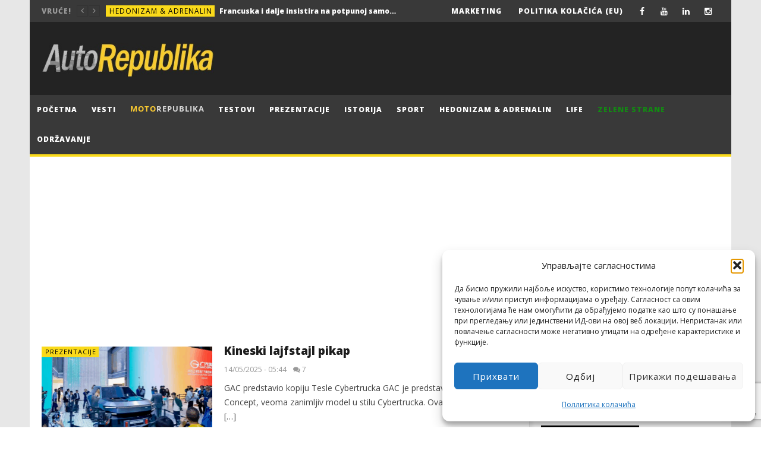

--- FILE ---
content_type: text/html; charset=utf-8
request_url: https://www.google.com/recaptcha/api2/anchor?ar=1&k=6LdimN8UAAAAAM-KXhf9lztjn4VhRayy3taNyYxx&co=aHR0cHM6Ly9hdXRvcmVwdWJsaWthLmNvbTo0NDM.&hl=en&v=N67nZn4AqZkNcbeMu4prBgzg&size=invisible&anchor-ms=20000&execute-ms=30000&cb=fopl9es79wfn
body_size: 48560
content:
<!DOCTYPE HTML><html dir="ltr" lang="en"><head><meta http-equiv="Content-Type" content="text/html; charset=UTF-8">
<meta http-equiv="X-UA-Compatible" content="IE=edge">
<title>reCAPTCHA</title>
<style type="text/css">
/* cyrillic-ext */
@font-face {
  font-family: 'Roboto';
  font-style: normal;
  font-weight: 400;
  font-stretch: 100%;
  src: url(//fonts.gstatic.com/s/roboto/v48/KFO7CnqEu92Fr1ME7kSn66aGLdTylUAMa3GUBHMdazTgWw.woff2) format('woff2');
  unicode-range: U+0460-052F, U+1C80-1C8A, U+20B4, U+2DE0-2DFF, U+A640-A69F, U+FE2E-FE2F;
}
/* cyrillic */
@font-face {
  font-family: 'Roboto';
  font-style: normal;
  font-weight: 400;
  font-stretch: 100%;
  src: url(//fonts.gstatic.com/s/roboto/v48/KFO7CnqEu92Fr1ME7kSn66aGLdTylUAMa3iUBHMdazTgWw.woff2) format('woff2');
  unicode-range: U+0301, U+0400-045F, U+0490-0491, U+04B0-04B1, U+2116;
}
/* greek-ext */
@font-face {
  font-family: 'Roboto';
  font-style: normal;
  font-weight: 400;
  font-stretch: 100%;
  src: url(//fonts.gstatic.com/s/roboto/v48/KFO7CnqEu92Fr1ME7kSn66aGLdTylUAMa3CUBHMdazTgWw.woff2) format('woff2');
  unicode-range: U+1F00-1FFF;
}
/* greek */
@font-face {
  font-family: 'Roboto';
  font-style: normal;
  font-weight: 400;
  font-stretch: 100%;
  src: url(//fonts.gstatic.com/s/roboto/v48/KFO7CnqEu92Fr1ME7kSn66aGLdTylUAMa3-UBHMdazTgWw.woff2) format('woff2');
  unicode-range: U+0370-0377, U+037A-037F, U+0384-038A, U+038C, U+038E-03A1, U+03A3-03FF;
}
/* math */
@font-face {
  font-family: 'Roboto';
  font-style: normal;
  font-weight: 400;
  font-stretch: 100%;
  src: url(//fonts.gstatic.com/s/roboto/v48/KFO7CnqEu92Fr1ME7kSn66aGLdTylUAMawCUBHMdazTgWw.woff2) format('woff2');
  unicode-range: U+0302-0303, U+0305, U+0307-0308, U+0310, U+0312, U+0315, U+031A, U+0326-0327, U+032C, U+032F-0330, U+0332-0333, U+0338, U+033A, U+0346, U+034D, U+0391-03A1, U+03A3-03A9, U+03B1-03C9, U+03D1, U+03D5-03D6, U+03F0-03F1, U+03F4-03F5, U+2016-2017, U+2034-2038, U+203C, U+2040, U+2043, U+2047, U+2050, U+2057, U+205F, U+2070-2071, U+2074-208E, U+2090-209C, U+20D0-20DC, U+20E1, U+20E5-20EF, U+2100-2112, U+2114-2115, U+2117-2121, U+2123-214F, U+2190, U+2192, U+2194-21AE, U+21B0-21E5, U+21F1-21F2, U+21F4-2211, U+2213-2214, U+2216-22FF, U+2308-230B, U+2310, U+2319, U+231C-2321, U+2336-237A, U+237C, U+2395, U+239B-23B7, U+23D0, U+23DC-23E1, U+2474-2475, U+25AF, U+25B3, U+25B7, U+25BD, U+25C1, U+25CA, U+25CC, U+25FB, U+266D-266F, U+27C0-27FF, U+2900-2AFF, U+2B0E-2B11, U+2B30-2B4C, U+2BFE, U+3030, U+FF5B, U+FF5D, U+1D400-1D7FF, U+1EE00-1EEFF;
}
/* symbols */
@font-face {
  font-family: 'Roboto';
  font-style: normal;
  font-weight: 400;
  font-stretch: 100%;
  src: url(//fonts.gstatic.com/s/roboto/v48/KFO7CnqEu92Fr1ME7kSn66aGLdTylUAMaxKUBHMdazTgWw.woff2) format('woff2');
  unicode-range: U+0001-000C, U+000E-001F, U+007F-009F, U+20DD-20E0, U+20E2-20E4, U+2150-218F, U+2190, U+2192, U+2194-2199, U+21AF, U+21E6-21F0, U+21F3, U+2218-2219, U+2299, U+22C4-22C6, U+2300-243F, U+2440-244A, U+2460-24FF, U+25A0-27BF, U+2800-28FF, U+2921-2922, U+2981, U+29BF, U+29EB, U+2B00-2BFF, U+4DC0-4DFF, U+FFF9-FFFB, U+10140-1018E, U+10190-1019C, U+101A0, U+101D0-101FD, U+102E0-102FB, U+10E60-10E7E, U+1D2C0-1D2D3, U+1D2E0-1D37F, U+1F000-1F0FF, U+1F100-1F1AD, U+1F1E6-1F1FF, U+1F30D-1F30F, U+1F315, U+1F31C, U+1F31E, U+1F320-1F32C, U+1F336, U+1F378, U+1F37D, U+1F382, U+1F393-1F39F, U+1F3A7-1F3A8, U+1F3AC-1F3AF, U+1F3C2, U+1F3C4-1F3C6, U+1F3CA-1F3CE, U+1F3D4-1F3E0, U+1F3ED, U+1F3F1-1F3F3, U+1F3F5-1F3F7, U+1F408, U+1F415, U+1F41F, U+1F426, U+1F43F, U+1F441-1F442, U+1F444, U+1F446-1F449, U+1F44C-1F44E, U+1F453, U+1F46A, U+1F47D, U+1F4A3, U+1F4B0, U+1F4B3, U+1F4B9, U+1F4BB, U+1F4BF, U+1F4C8-1F4CB, U+1F4D6, U+1F4DA, U+1F4DF, U+1F4E3-1F4E6, U+1F4EA-1F4ED, U+1F4F7, U+1F4F9-1F4FB, U+1F4FD-1F4FE, U+1F503, U+1F507-1F50B, U+1F50D, U+1F512-1F513, U+1F53E-1F54A, U+1F54F-1F5FA, U+1F610, U+1F650-1F67F, U+1F687, U+1F68D, U+1F691, U+1F694, U+1F698, U+1F6AD, U+1F6B2, U+1F6B9-1F6BA, U+1F6BC, U+1F6C6-1F6CF, U+1F6D3-1F6D7, U+1F6E0-1F6EA, U+1F6F0-1F6F3, U+1F6F7-1F6FC, U+1F700-1F7FF, U+1F800-1F80B, U+1F810-1F847, U+1F850-1F859, U+1F860-1F887, U+1F890-1F8AD, U+1F8B0-1F8BB, U+1F8C0-1F8C1, U+1F900-1F90B, U+1F93B, U+1F946, U+1F984, U+1F996, U+1F9E9, U+1FA00-1FA6F, U+1FA70-1FA7C, U+1FA80-1FA89, U+1FA8F-1FAC6, U+1FACE-1FADC, U+1FADF-1FAE9, U+1FAF0-1FAF8, U+1FB00-1FBFF;
}
/* vietnamese */
@font-face {
  font-family: 'Roboto';
  font-style: normal;
  font-weight: 400;
  font-stretch: 100%;
  src: url(//fonts.gstatic.com/s/roboto/v48/KFO7CnqEu92Fr1ME7kSn66aGLdTylUAMa3OUBHMdazTgWw.woff2) format('woff2');
  unicode-range: U+0102-0103, U+0110-0111, U+0128-0129, U+0168-0169, U+01A0-01A1, U+01AF-01B0, U+0300-0301, U+0303-0304, U+0308-0309, U+0323, U+0329, U+1EA0-1EF9, U+20AB;
}
/* latin-ext */
@font-face {
  font-family: 'Roboto';
  font-style: normal;
  font-weight: 400;
  font-stretch: 100%;
  src: url(//fonts.gstatic.com/s/roboto/v48/KFO7CnqEu92Fr1ME7kSn66aGLdTylUAMa3KUBHMdazTgWw.woff2) format('woff2');
  unicode-range: U+0100-02BA, U+02BD-02C5, U+02C7-02CC, U+02CE-02D7, U+02DD-02FF, U+0304, U+0308, U+0329, U+1D00-1DBF, U+1E00-1E9F, U+1EF2-1EFF, U+2020, U+20A0-20AB, U+20AD-20C0, U+2113, U+2C60-2C7F, U+A720-A7FF;
}
/* latin */
@font-face {
  font-family: 'Roboto';
  font-style: normal;
  font-weight: 400;
  font-stretch: 100%;
  src: url(//fonts.gstatic.com/s/roboto/v48/KFO7CnqEu92Fr1ME7kSn66aGLdTylUAMa3yUBHMdazQ.woff2) format('woff2');
  unicode-range: U+0000-00FF, U+0131, U+0152-0153, U+02BB-02BC, U+02C6, U+02DA, U+02DC, U+0304, U+0308, U+0329, U+2000-206F, U+20AC, U+2122, U+2191, U+2193, U+2212, U+2215, U+FEFF, U+FFFD;
}
/* cyrillic-ext */
@font-face {
  font-family: 'Roboto';
  font-style: normal;
  font-weight: 500;
  font-stretch: 100%;
  src: url(//fonts.gstatic.com/s/roboto/v48/KFO7CnqEu92Fr1ME7kSn66aGLdTylUAMa3GUBHMdazTgWw.woff2) format('woff2');
  unicode-range: U+0460-052F, U+1C80-1C8A, U+20B4, U+2DE0-2DFF, U+A640-A69F, U+FE2E-FE2F;
}
/* cyrillic */
@font-face {
  font-family: 'Roboto';
  font-style: normal;
  font-weight: 500;
  font-stretch: 100%;
  src: url(//fonts.gstatic.com/s/roboto/v48/KFO7CnqEu92Fr1ME7kSn66aGLdTylUAMa3iUBHMdazTgWw.woff2) format('woff2');
  unicode-range: U+0301, U+0400-045F, U+0490-0491, U+04B0-04B1, U+2116;
}
/* greek-ext */
@font-face {
  font-family: 'Roboto';
  font-style: normal;
  font-weight: 500;
  font-stretch: 100%;
  src: url(//fonts.gstatic.com/s/roboto/v48/KFO7CnqEu92Fr1ME7kSn66aGLdTylUAMa3CUBHMdazTgWw.woff2) format('woff2');
  unicode-range: U+1F00-1FFF;
}
/* greek */
@font-face {
  font-family: 'Roboto';
  font-style: normal;
  font-weight: 500;
  font-stretch: 100%;
  src: url(//fonts.gstatic.com/s/roboto/v48/KFO7CnqEu92Fr1ME7kSn66aGLdTylUAMa3-UBHMdazTgWw.woff2) format('woff2');
  unicode-range: U+0370-0377, U+037A-037F, U+0384-038A, U+038C, U+038E-03A1, U+03A3-03FF;
}
/* math */
@font-face {
  font-family: 'Roboto';
  font-style: normal;
  font-weight: 500;
  font-stretch: 100%;
  src: url(//fonts.gstatic.com/s/roboto/v48/KFO7CnqEu92Fr1ME7kSn66aGLdTylUAMawCUBHMdazTgWw.woff2) format('woff2');
  unicode-range: U+0302-0303, U+0305, U+0307-0308, U+0310, U+0312, U+0315, U+031A, U+0326-0327, U+032C, U+032F-0330, U+0332-0333, U+0338, U+033A, U+0346, U+034D, U+0391-03A1, U+03A3-03A9, U+03B1-03C9, U+03D1, U+03D5-03D6, U+03F0-03F1, U+03F4-03F5, U+2016-2017, U+2034-2038, U+203C, U+2040, U+2043, U+2047, U+2050, U+2057, U+205F, U+2070-2071, U+2074-208E, U+2090-209C, U+20D0-20DC, U+20E1, U+20E5-20EF, U+2100-2112, U+2114-2115, U+2117-2121, U+2123-214F, U+2190, U+2192, U+2194-21AE, U+21B0-21E5, U+21F1-21F2, U+21F4-2211, U+2213-2214, U+2216-22FF, U+2308-230B, U+2310, U+2319, U+231C-2321, U+2336-237A, U+237C, U+2395, U+239B-23B7, U+23D0, U+23DC-23E1, U+2474-2475, U+25AF, U+25B3, U+25B7, U+25BD, U+25C1, U+25CA, U+25CC, U+25FB, U+266D-266F, U+27C0-27FF, U+2900-2AFF, U+2B0E-2B11, U+2B30-2B4C, U+2BFE, U+3030, U+FF5B, U+FF5D, U+1D400-1D7FF, U+1EE00-1EEFF;
}
/* symbols */
@font-face {
  font-family: 'Roboto';
  font-style: normal;
  font-weight: 500;
  font-stretch: 100%;
  src: url(//fonts.gstatic.com/s/roboto/v48/KFO7CnqEu92Fr1ME7kSn66aGLdTylUAMaxKUBHMdazTgWw.woff2) format('woff2');
  unicode-range: U+0001-000C, U+000E-001F, U+007F-009F, U+20DD-20E0, U+20E2-20E4, U+2150-218F, U+2190, U+2192, U+2194-2199, U+21AF, U+21E6-21F0, U+21F3, U+2218-2219, U+2299, U+22C4-22C6, U+2300-243F, U+2440-244A, U+2460-24FF, U+25A0-27BF, U+2800-28FF, U+2921-2922, U+2981, U+29BF, U+29EB, U+2B00-2BFF, U+4DC0-4DFF, U+FFF9-FFFB, U+10140-1018E, U+10190-1019C, U+101A0, U+101D0-101FD, U+102E0-102FB, U+10E60-10E7E, U+1D2C0-1D2D3, U+1D2E0-1D37F, U+1F000-1F0FF, U+1F100-1F1AD, U+1F1E6-1F1FF, U+1F30D-1F30F, U+1F315, U+1F31C, U+1F31E, U+1F320-1F32C, U+1F336, U+1F378, U+1F37D, U+1F382, U+1F393-1F39F, U+1F3A7-1F3A8, U+1F3AC-1F3AF, U+1F3C2, U+1F3C4-1F3C6, U+1F3CA-1F3CE, U+1F3D4-1F3E0, U+1F3ED, U+1F3F1-1F3F3, U+1F3F5-1F3F7, U+1F408, U+1F415, U+1F41F, U+1F426, U+1F43F, U+1F441-1F442, U+1F444, U+1F446-1F449, U+1F44C-1F44E, U+1F453, U+1F46A, U+1F47D, U+1F4A3, U+1F4B0, U+1F4B3, U+1F4B9, U+1F4BB, U+1F4BF, U+1F4C8-1F4CB, U+1F4D6, U+1F4DA, U+1F4DF, U+1F4E3-1F4E6, U+1F4EA-1F4ED, U+1F4F7, U+1F4F9-1F4FB, U+1F4FD-1F4FE, U+1F503, U+1F507-1F50B, U+1F50D, U+1F512-1F513, U+1F53E-1F54A, U+1F54F-1F5FA, U+1F610, U+1F650-1F67F, U+1F687, U+1F68D, U+1F691, U+1F694, U+1F698, U+1F6AD, U+1F6B2, U+1F6B9-1F6BA, U+1F6BC, U+1F6C6-1F6CF, U+1F6D3-1F6D7, U+1F6E0-1F6EA, U+1F6F0-1F6F3, U+1F6F7-1F6FC, U+1F700-1F7FF, U+1F800-1F80B, U+1F810-1F847, U+1F850-1F859, U+1F860-1F887, U+1F890-1F8AD, U+1F8B0-1F8BB, U+1F8C0-1F8C1, U+1F900-1F90B, U+1F93B, U+1F946, U+1F984, U+1F996, U+1F9E9, U+1FA00-1FA6F, U+1FA70-1FA7C, U+1FA80-1FA89, U+1FA8F-1FAC6, U+1FACE-1FADC, U+1FADF-1FAE9, U+1FAF0-1FAF8, U+1FB00-1FBFF;
}
/* vietnamese */
@font-face {
  font-family: 'Roboto';
  font-style: normal;
  font-weight: 500;
  font-stretch: 100%;
  src: url(//fonts.gstatic.com/s/roboto/v48/KFO7CnqEu92Fr1ME7kSn66aGLdTylUAMa3OUBHMdazTgWw.woff2) format('woff2');
  unicode-range: U+0102-0103, U+0110-0111, U+0128-0129, U+0168-0169, U+01A0-01A1, U+01AF-01B0, U+0300-0301, U+0303-0304, U+0308-0309, U+0323, U+0329, U+1EA0-1EF9, U+20AB;
}
/* latin-ext */
@font-face {
  font-family: 'Roboto';
  font-style: normal;
  font-weight: 500;
  font-stretch: 100%;
  src: url(//fonts.gstatic.com/s/roboto/v48/KFO7CnqEu92Fr1ME7kSn66aGLdTylUAMa3KUBHMdazTgWw.woff2) format('woff2');
  unicode-range: U+0100-02BA, U+02BD-02C5, U+02C7-02CC, U+02CE-02D7, U+02DD-02FF, U+0304, U+0308, U+0329, U+1D00-1DBF, U+1E00-1E9F, U+1EF2-1EFF, U+2020, U+20A0-20AB, U+20AD-20C0, U+2113, U+2C60-2C7F, U+A720-A7FF;
}
/* latin */
@font-face {
  font-family: 'Roboto';
  font-style: normal;
  font-weight: 500;
  font-stretch: 100%;
  src: url(//fonts.gstatic.com/s/roboto/v48/KFO7CnqEu92Fr1ME7kSn66aGLdTylUAMa3yUBHMdazQ.woff2) format('woff2');
  unicode-range: U+0000-00FF, U+0131, U+0152-0153, U+02BB-02BC, U+02C6, U+02DA, U+02DC, U+0304, U+0308, U+0329, U+2000-206F, U+20AC, U+2122, U+2191, U+2193, U+2212, U+2215, U+FEFF, U+FFFD;
}
/* cyrillic-ext */
@font-face {
  font-family: 'Roboto';
  font-style: normal;
  font-weight: 900;
  font-stretch: 100%;
  src: url(//fonts.gstatic.com/s/roboto/v48/KFO7CnqEu92Fr1ME7kSn66aGLdTylUAMa3GUBHMdazTgWw.woff2) format('woff2');
  unicode-range: U+0460-052F, U+1C80-1C8A, U+20B4, U+2DE0-2DFF, U+A640-A69F, U+FE2E-FE2F;
}
/* cyrillic */
@font-face {
  font-family: 'Roboto';
  font-style: normal;
  font-weight: 900;
  font-stretch: 100%;
  src: url(//fonts.gstatic.com/s/roboto/v48/KFO7CnqEu92Fr1ME7kSn66aGLdTylUAMa3iUBHMdazTgWw.woff2) format('woff2');
  unicode-range: U+0301, U+0400-045F, U+0490-0491, U+04B0-04B1, U+2116;
}
/* greek-ext */
@font-face {
  font-family: 'Roboto';
  font-style: normal;
  font-weight: 900;
  font-stretch: 100%;
  src: url(//fonts.gstatic.com/s/roboto/v48/KFO7CnqEu92Fr1ME7kSn66aGLdTylUAMa3CUBHMdazTgWw.woff2) format('woff2');
  unicode-range: U+1F00-1FFF;
}
/* greek */
@font-face {
  font-family: 'Roboto';
  font-style: normal;
  font-weight: 900;
  font-stretch: 100%;
  src: url(//fonts.gstatic.com/s/roboto/v48/KFO7CnqEu92Fr1ME7kSn66aGLdTylUAMa3-UBHMdazTgWw.woff2) format('woff2');
  unicode-range: U+0370-0377, U+037A-037F, U+0384-038A, U+038C, U+038E-03A1, U+03A3-03FF;
}
/* math */
@font-face {
  font-family: 'Roboto';
  font-style: normal;
  font-weight: 900;
  font-stretch: 100%;
  src: url(//fonts.gstatic.com/s/roboto/v48/KFO7CnqEu92Fr1ME7kSn66aGLdTylUAMawCUBHMdazTgWw.woff2) format('woff2');
  unicode-range: U+0302-0303, U+0305, U+0307-0308, U+0310, U+0312, U+0315, U+031A, U+0326-0327, U+032C, U+032F-0330, U+0332-0333, U+0338, U+033A, U+0346, U+034D, U+0391-03A1, U+03A3-03A9, U+03B1-03C9, U+03D1, U+03D5-03D6, U+03F0-03F1, U+03F4-03F5, U+2016-2017, U+2034-2038, U+203C, U+2040, U+2043, U+2047, U+2050, U+2057, U+205F, U+2070-2071, U+2074-208E, U+2090-209C, U+20D0-20DC, U+20E1, U+20E5-20EF, U+2100-2112, U+2114-2115, U+2117-2121, U+2123-214F, U+2190, U+2192, U+2194-21AE, U+21B0-21E5, U+21F1-21F2, U+21F4-2211, U+2213-2214, U+2216-22FF, U+2308-230B, U+2310, U+2319, U+231C-2321, U+2336-237A, U+237C, U+2395, U+239B-23B7, U+23D0, U+23DC-23E1, U+2474-2475, U+25AF, U+25B3, U+25B7, U+25BD, U+25C1, U+25CA, U+25CC, U+25FB, U+266D-266F, U+27C0-27FF, U+2900-2AFF, U+2B0E-2B11, U+2B30-2B4C, U+2BFE, U+3030, U+FF5B, U+FF5D, U+1D400-1D7FF, U+1EE00-1EEFF;
}
/* symbols */
@font-face {
  font-family: 'Roboto';
  font-style: normal;
  font-weight: 900;
  font-stretch: 100%;
  src: url(//fonts.gstatic.com/s/roboto/v48/KFO7CnqEu92Fr1ME7kSn66aGLdTylUAMaxKUBHMdazTgWw.woff2) format('woff2');
  unicode-range: U+0001-000C, U+000E-001F, U+007F-009F, U+20DD-20E0, U+20E2-20E4, U+2150-218F, U+2190, U+2192, U+2194-2199, U+21AF, U+21E6-21F0, U+21F3, U+2218-2219, U+2299, U+22C4-22C6, U+2300-243F, U+2440-244A, U+2460-24FF, U+25A0-27BF, U+2800-28FF, U+2921-2922, U+2981, U+29BF, U+29EB, U+2B00-2BFF, U+4DC0-4DFF, U+FFF9-FFFB, U+10140-1018E, U+10190-1019C, U+101A0, U+101D0-101FD, U+102E0-102FB, U+10E60-10E7E, U+1D2C0-1D2D3, U+1D2E0-1D37F, U+1F000-1F0FF, U+1F100-1F1AD, U+1F1E6-1F1FF, U+1F30D-1F30F, U+1F315, U+1F31C, U+1F31E, U+1F320-1F32C, U+1F336, U+1F378, U+1F37D, U+1F382, U+1F393-1F39F, U+1F3A7-1F3A8, U+1F3AC-1F3AF, U+1F3C2, U+1F3C4-1F3C6, U+1F3CA-1F3CE, U+1F3D4-1F3E0, U+1F3ED, U+1F3F1-1F3F3, U+1F3F5-1F3F7, U+1F408, U+1F415, U+1F41F, U+1F426, U+1F43F, U+1F441-1F442, U+1F444, U+1F446-1F449, U+1F44C-1F44E, U+1F453, U+1F46A, U+1F47D, U+1F4A3, U+1F4B0, U+1F4B3, U+1F4B9, U+1F4BB, U+1F4BF, U+1F4C8-1F4CB, U+1F4D6, U+1F4DA, U+1F4DF, U+1F4E3-1F4E6, U+1F4EA-1F4ED, U+1F4F7, U+1F4F9-1F4FB, U+1F4FD-1F4FE, U+1F503, U+1F507-1F50B, U+1F50D, U+1F512-1F513, U+1F53E-1F54A, U+1F54F-1F5FA, U+1F610, U+1F650-1F67F, U+1F687, U+1F68D, U+1F691, U+1F694, U+1F698, U+1F6AD, U+1F6B2, U+1F6B9-1F6BA, U+1F6BC, U+1F6C6-1F6CF, U+1F6D3-1F6D7, U+1F6E0-1F6EA, U+1F6F0-1F6F3, U+1F6F7-1F6FC, U+1F700-1F7FF, U+1F800-1F80B, U+1F810-1F847, U+1F850-1F859, U+1F860-1F887, U+1F890-1F8AD, U+1F8B0-1F8BB, U+1F8C0-1F8C1, U+1F900-1F90B, U+1F93B, U+1F946, U+1F984, U+1F996, U+1F9E9, U+1FA00-1FA6F, U+1FA70-1FA7C, U+1FA80-1FA89, U+1FA8F-1FAC6, U+1FACE-1FADC, U+1FADF-1FAE9, U+1FAF0-1FAF8, U+1FB00-1FBFF;
}
/* vietnamese */
@font-face {
  font-family: 'Roboto';
  font-style: normal;
  font-weight: 900;
  font-stretch: 100%;
  src: url(//fonts.gstatic.com/s/roboto/v48/KFO7CnqEu92Fr1ME7kSn66aGLdTylUAMa3OUBHMdazTgWw.woff2) format('woff2');
  unicode-range: U+0102-0103, U+0110-0111, U+0128-0129, U+0168-0169, U+01A0-01A1, U+01AF-01B0, U+0300-0301, U+0303-0304, U+0308-0309, U+0323, U+0329, U+1EA0-1EF9, U+20AB;
}
/* latin-ext */
@font-face {
  font-family: 'Roboto';
  font-style: normal;
  font-weight: 900;
  font-stretch: 100%;
  src: url(//fonts.gstatic.com/s/roboto/v48/KFO7CnqEu92Fr1ME7kSn66aGLdTylUAMa3KUBHMdazTgWw.woff2) format('woff2');
  unicode-range: U+0100-02BA, U+02BD-02C5, U+02C7-02CC, U+02CE-02D7, U+02DD-02FF, U+0304, U+0308, U+0329, U+1D00-1DBF, U+1E00-1E9F, U+1EF2-1EFF, U+2020, U+20A0-20AB, U+20AD-20C0, U+2113, U+2C60-2C7F, U+A720-A7FF;
}
/* latin */
@font-face {
  font-family: 'Roboto';
  font-style: normal;
  font-weight: 900;
  font-stretch: 100%;
  src: url(//fonts.gstatic.com/s/roboto/v48/KFO7CnqEu92Fr1ME7kSn66aGLdTylUAMa3yUBHMdazQ.woff2) format('woff2');
  unicode-range: U+0000-00FF, U+0131, U+0152-0153, U+02BB-02BC, U+02C6, U+02DA, U+02DC, U+0304, U+0308, U+0329, U+2000-206F, U+20AC, U+2122, U+2191, U+2193, U+2212, U+2215, U+FEFF, U+FFFD;
}

</style>
<link rel="stylesheet" type="text/css" href="https://www.gstatic.com/recaptcha/releases/N67nZn4AqZkNcbeMu4prBgzg/styles__ltr.css">
<script nonce="x-KzUWlKwtfXedibWdpzsg" type="text/javascript">window['__recaptcha_api'] = 'https://www.google.com/recaptcha/api2/';</script>
<script type="text/javascript" src="https://www.gstatic.com/recaptcha/releases/N67nZn4AqZkNcbeMu4prBgzg/recaptcha__en.js" nonce="x-KzUWlKwtfXedibWdpzsg">
      
    </script></head>
<body><div id="rc-anchor-alert" class="rc-anchor-alert"></div>
<input type="hidden" id="recaptcha-token" value="[base64]">
<script type="text/javascript" nonce="x-KzUWlKwtfXedibWdpzsg">
      recaptcha.anchor.Main.init("[\x22ainput\x22,[\x22bgdata\x22,\x22\x22,\[base64]/[base64]/[base64]/[base64]/[base64]/[base64]/KGcoTywyNTMsTy5PKSxVRyhPLEMpKTpnKE8sMjUzLEMpLE8pKSxsKSksTykpfSxieT1mdW5jdGlvbihDLE8sdSxsKXtmb3IobD0odT1SKEMpLDApO08+MDtPLS0pbD1sPDw4fFooQyk7ZyhDLHUsbCl9LFVHPWZ1bmN0aW9uKEMsTyl7Qy5pLmxlbmd0aD4xMDQ/[base64]/[base64]/[base64]/[base64]/[base64]/[base64]/[base64]\\u003d\x22,\[base64]\\u003d\x22,\x22V8Ouwp3CrFZ1a8K1wqPCqMOnT8OoS8OBfW7DqcK8wqQhw75Hwqx0acO0w59Tw6PCvcKSNsKNL0rCm8KawozDi8KlbcOZCcOVw54LwpI+TFg5wrbDi8OBwpDCkA3DmMOvw554w5nDvl/CqAZ/AcOhwrXDmDNrM2PCpmYpFsKTIMK6CcKXB0rDtB5qwrHCrcOfBFbCr1AdYMOhF8Kzwr8TaEfDoANpwpXCnTpiwqXDkBwlecKhRMORHmPCucOMwqbDtyzDqmM3C8O/[base64]/woTDtG9Nw65vJcKTd8K0c8KUIMKqM8KfB09sw7NOw6bDkwkrPCAQwoXCpsKpOBB3wq3Dq00Dwqk5w6TCgDPCsx/CqhjDicOjSsK7w7NEwrYMw7g7G8OqwqXCnXkcYsOlWnrDg3XDjMOifybDlidPcVBzTcK5LgsLwq06wqDDpktNw7vDscKRw7zCmic3IsK4wpzDn8OTwqlXwqkFEG4LVz7CpDbDgzHDq0/CiMKEEcKawpHDrSLCtVAdw50SKcKuOWLCpMKcw7LCr8KPMMKTVw5uwrlywrg6w61Swp8fQcK5CR03FiBlaMO2P0bCgsKaw7pdwrfDuSR6w4gKwp0TwpNfbHJPBGspIcOXfBPCsHvDpcOeVX5xwrPDmcOfw7UFwrjDqmUbQQI3w7/Cn8KRLsOkPsKGw4J5Q2/Cng3ClldNwqx6AMKYw47DvsKsO8KnSl/DicOOScOuHsKBFXPCocOvw6jClzzDqQVtwrIoasKFwpAAw6HCoMOpCRDCvMOKwoEBPAxEw6EFTA1Aw751dcOXwpvDocOsa0IfCg7Dj8Kqw5nDhE7CicOeWsKTOH/DvMKYCVDCuDBcJSVLRcKTwr/DncKVwq7DsggMMcKnHHrCiWE/[base64]/[base64]/wqfDtE0KwrvCvT/CuMKKwopBAD9Zw48owrDDr8OPeCTDvyrCq8KtTcOhSGd2wovDsDPCqzUeRMOUw4FTSMOUREt6wq1LZcOCXsKLdcOFKRQmwo4GwqbDr8OywoDCnMK9wqhaw5TCssKaacOsOsO5O0PDoVTClU/DiUUFwoXCksOjwpAiw6vCvcOffsKTwrF4w6/DjcK6wrfDvMOZwpLDoGvDjSHChD0ZM8KiKsKHVjFfw5ZiwqBjw7zDv8OSCT/[base64]/CscOdwoIpDsOww5jDuVYfwrnDk8OEwojDnG86BcKowpQkMxN8I8Onw6vDtcKjwrNGZQx4w6cKw6PCpS3Cuz1vecOAw43CtSTCgcK9X8OYW8OxwpFwwrhJDR8rw7rCuFfCmcOyF8Ofw4RQw5N9F8Okwp9SwpHDvB1xbjMdQkVmw4NTbcKYw7FHw4/Dp8O6w6wfw7LDqETCo8Kkwr/DpxHDug5sw5QEIl/Dr2p/w4XDg2XCuTzCgMOqwoPCkcK/[base64]/CjSJLwotYw7/CtG5WQD1dw5XDvVwDwqgxP8OhPcKgNQENPxJPwpbCjFpxwpLCu2nCv3jDo8KvUmzDnFpYAMKRw6xxw4ldJcO/FBYVdsOyccKsw6VMw7EbOxJHW8Knw6vDicOBPMKENh3Cj8KRAsKqwrPDhsO0w7AWw7HDm8OWwogRPG8Fw67DhcOxWC/DhsOcQ8Kwwp11fcODa2FvZB7Dm8K9c8KOwpnDg8KJPVfCknrDnnvCk2F6XcKeVMOZworDusKowp9qwpUfVXZca8OPwq00SsODay/DmMKoWmTCixIBdTtFb2LDo8K9w5UbVj3CucK/IF3DrjrDg8K+w40jccOXw6/Cs8KcaMOuG1rClcKjwpMTw5/CkcK4w7zDq3TCon4owpYLwqExw6XDmsKawovDncObTcK5GsOrw61CwpzDmMKuwqN2w4LConVIGMOEJsO6bQrCrMOnHSHCnMOQw5Z3w4tbw4geH8OhUsKxw4gSw67Cr3/DosKnwo7Cg8OOFDIDw7UNUsKif8KQQ8OZMMOlbizDtDYzwojDuMOKwpnCj049acK6bkcqQ8Oqw6F4wpRdNEbDpRFcw70pw5LCmsKWw5UxIcOSwr3Cr8OfLUfCncOww4FCw7x6wp8uZcKQwq5PwoZ7VxvCoU/DrcKOw6Atw5szw6DCjMO8FsK7UVnDncKHOsKoKD/DkMO7BlXDl3xmTyXDmTrDo1cgQcO2GcK+wqjDkcK0esOpwqc1w6sicW4Jw5ckw5/Cu8OYf8KLw4tlwqswPcKEwqDCgsOxw6o9EsKJw6xdwpjCs07CisOZw4XChcKNw61gF8OfecK9wqrDghvCvcKWwo0dMk8kalfCu8KBEF81AMOXW2XCu8OTwrDDuTcHw4vDp3rCkF/[base64]/DoSzDp1ZKwqdafyjCi8KewrA9OsOowpMJwp7DgEjCmxBRP0PCgMKLSMOZREvDnmXDhAUuw7/CoUJGKcK+wqlxWhfDlsOvwrbCjcOPw7HCisOFVcOcCsK5X8O+N8OPwrVZMcKRdDEOwrrDnm/[base64]/CqAhHwrXCmw/CjWELw7loFMOcwpnDqwDDvcKSw6EgwonCgFNiwqVQXsOZesK4RsKaBXzDjR8CDlEgLMODAzVpw5TCkFrDgcKww53CtsKCcxsywosYw69GJHcHw63DphTCnMKzFHrCtz3CkWfCvcKBEXU4E3o/wqnChsO5HsKnwp/CnMKsEsKzccOqFQPCrcOnekPCscOsKxpjw50fSggUw6hbwpIuPsOzwrE+w5PCk8KQwr4hFknCnHh3C17DmEPCoMKrw6TDhsOqAMK8wrrCr3QJw5tQHsK4wpRoeV/DoMKGQ8Kqwq4RwohXWG4XGsO+w7/DrMOyRMKbfcO7w6zCuAQow4bCocKQCsOOGRrDunwKwovDuMKmwqHCiMKLw4lZJsOqw68wOMKYN1APwqHDqTMhQ1t/HTXDmRbDjR5pW2TCm8OSw4JAY8KbJjpJw69mfsOqwrJew7XClzUEVcKswp09fMOhwqJBa1V5w4o+w5gUw7LDv8Kow5fDiVNZw5ANw6zDrgQSc8O/wrN9fsKLMkbClBvDgmkccsKgaVzCkx9iOMK3I8Kaw77CqgXDhEAHwqBWwrZfw7Fhw77DgsO2wrzDiMKxfUXDki41RGFQChQ3wrtpwrwFw41zw754NSDCuS/CnsKxwpw4w6Nyw5DDh0oYw4PCiiLDnMKxw4PCvk/CuRjCqcOcRiRGNsOCw6RSwp7CgMOWw40dwrlyw4sASsONwqnDsMKSNXDCgMOlwp1xw4XDsRIgw6jDncKcAlghcRbCtiFnfcOBW07Dl8Kiwo/DjyfCpsOsw67ClMOrwpRWZMOXb8KEIsKawqzDqmg1wpFQw73DtEI5S8OccsKSfSrDoHoYIsKdwqfDhsO0ThAIPB/CoUXCpHDDmWUjPcO6bcOTYkTCglHDjCfDqF/DmMOtWcOawqHDucOTw7FTJTzDl8OvX8OewqfChsKcGcKKYC5yRkDDtsOyF8OUIVg0wqxMw7/DsiwEw6DDoMKLwpgdw6oucH4XDCwOwoBzwrXCtH85YcKtw7fCuTwYfwzDgBwMF8KgXMKKajPDscKFwq0KFsKYO3Flw6t5w7fDs8OQFxPDhUrDu8KhMEoiw7jCh8Ktw6/[base64]/[base64]/DrsO8ScKIK8OMw6N0wonCqMO+aQ0CNMO7NBkDwpw9w5Nrd3UwZ8O+Xj1tWcKKMQ3DtGrChcKUw7Vvw7vCgcKFw5/[base64]/wqjCkMOFw5bChQrDqcOsB8OkwpvCuQjDv1/DhAthfsOVSXHDnsKobcKYw5VdwrLDmAnCq8Krw4BVw4RMw73CmUhUFsKkGHg1wpFLw5kFwoLChw8zMsKgw6JUwoDDnsO3w4HDiS4lFGzDnMKVwoV+wrHChTBsXsOVKsK4w7Zjw5otZy/Dh8Opwq/[base64]/[base64]/DocOGwq7Dp0zCnH4+w5xXFcOTAMOPw7fDvVN2AMOJw6rClGJnwpvDmMK1wp0qw4HDlsKGBGjDicODTyR/w5bCucKXwokkwrsAwo7DgCZCw57Dh2d+wr/Cu8ODAMOCwrAreMOjw6p0w5Jsw7vCj8OfwpRnecKhwrjCmMKtw7kvwp7Cp8OJwp/DtXPCixU1OSLCmW5GUxF2AcOIIsOEw5ASw4B0w5TDtwQkw6Aawo/DjxPCosKLwrDDrMOiFcO0w6p+w7c/G3E/B8Oaw4QBw4zDqcO8wpjCs1vDssOUOzwNbMKaLxJdeh05UDrCqgQTw7bCuXFTGsKKPsKIw5vCtX7DoU4ewpBoVsO1JnFrwqBFNWDDuMKRwpJRwqxRV2DDlUtVecOWw5Q/MsOJGxHDr8KIwoDCtyLDgcKew4RUw5tBdsOfR8Kqw7nDpMK1SzzCjMOvw47CkMOUHg3Cg2/DlCxywpU5wojCpsOwem3Diy/CncOoKiHCnsOYw5FpJcOgw404wpAuMC8KTMK+JWLCvMOVw4R2w73CpMKvwokuXwDCgmfClS5cw4NmwpYmPCEfw79LIm7Doj4Mw6jDoMKKVlJ0wrZgw5MwwoXCqC7DmDjChcKYwqnDmcK+LQhKdsOswrzDizfCpyUZPMOLOMOsw5ZXP8OJwoXCjcKCwrrDs8OjPgBFdT/DlkDCisO6wojCpy0Mw6DCoMOOXHXCrcKzdcO+OcKXwofCkyjCqgFLZHrCgmwAwo/CsAdNWsKGH8KHQFjDhxzCqyEyF8OiEsOow47ClkAwwofCt8KEwrgsLRPDqD11NxTCjCRkwozDoSfCi2TCqDJowq0CwpXClTp+PVMKUcKgFjcjLcOUw4UOwrUdwpILwoAnSBXDnjdyPMOOUMKqw6PCvMOmw7PCv0UeVMOvw6IKasOQBGh/QRIWwqUGwphQw6HDi8KzFsOmw5rDgMK4bkAPe0TCu8OCwqwqwq5FwqLDlCDCtsKUwoFmwqfCnQnCj8OcODcwBX/DjcOPeAsNwqrDkVfDh8Kfw6cuBQE7w6oYdsKHVMOew75VwroaF8Kqw7vCuMKVKcO0wr8zPBnDim5fO8KgdwXChkJ4wq7Csl5Uw55ZA8KneGTCrTjDjMOrZnLCjH4Xw5hKe8KTJcKKcngIT1TCuUnCuMKxbmfCmG3DimJHCcKIw5YQw6/Dj8KNQg5VHSg/N8O5w7bDlMORwoPDpnZTw75lc3bDicKRKSPCmsOcw74Lc8OJwpLClUMCY8KTRWbDmBbDhsKADxYRw69aRjbDhF0Xw5jCnF3Cnx1rwoFbw57DllU1BcOlW8K9wqsowp0YwpQrwqbDlcKJw7fDgD/Dn8KuXwfDqsKRMMK0aRPDpBAtw4teIMKYw6bCmcOsw6o6woxrwpAvbxvDhF/DtSUjw4rDicOPVMOuCGgrwowKwq3CscK6woDCg8Kgw6DChsKxwoJ8w5k8Ag4Uwo4tT8Orw7LDqkpFdAsqV8O8wqvDoMO7Ph7DvXnDkx1FEcKBw7fDmcK3wprCpEwQwofDtcOnecOBw7ABGlzDh8ODKFpEw7jDlgPCohl5w504Hg5fF3/DmD7DmMKACgHCjcKMw5tKPMOOwrzDp8Kjw4XCiMKjw6jCkmDDggLDosOcYwXCmMOgUgbDnMOnwovCgljDrcKkNhjCssKzQcKUwpnCjw/ClFhXw6gwCGDCmsOOTcKgdsOpf8OUeMKewqsEcWPCrx3Do8KHFMKVw7PDpR/[base64]/[base64]/CusO0aTdLw7o5QMKqGsO3wpnCnBVIBWzDoEw9w49Yw44PfABoKcKSQ8OZwqY4w5pzw7VwN8OUwr5Zw5YxSMOOWsOHwox3w5PCpcOoBAlJAjfCt8O5wp/[base64]/[base64]/DtBIuccOtw646w4QRw6RGGETCn8OxM3DCtcKDGcK1w6rDrxVGw7rChFtHwqNJwr/Dhg7DjMOuwrpGC8KmwrjDqsOxw7LCs8Knwph9HALDsgBKcsOXw63Cn8O7w7bDpsKMwqvCq8OfJsKZThDCssKnwqkZJAV6LsOeY3nDg8KTw5TCtcORf8KkwrPClG/[base64]/FHXDrFvDj8K4wpbDrQNjw4/DrcKrHcKoQMOgwpLDqlBNwpDCvwLDtsOTwoLCtsKZCsKwEiYrwprCtHtRw4I5wqdKcUpncnPDosOAwoZqZRl7w6HCjg/DtSLDoRQ6FmVhKANLwqAzwpbCt8OTwoXDjcKyZMO8w4EYwqkZwp0pwqzDlcOkwr/DksKjFsK1fSUnf3dOacO2w6xtw5gMwqIKwr/[base64]/CoMKDwqdkwrhKI8KHH2HDssKcasO4w4HCnDLCisOkwp0nBcOsHzfCgsO2fUN/EMKww6vChgHDsMO6MWgZwrPDkkDCjsOQwoTDhcO7bAjDicKPwoPCrG/DpQIBw6XDqcKEwqomw4sowpnCiMKYwpXDm3PDocKVwrTDsXN0wrd/wqI0w4bDtMOeGsKfw4wzB8ORUMOpWT7Cm8KOwoQMw7/ClxPChCgwehbCkBUnwrfDojcfQgfCnhbCucOhWsK/[base64]/DjMKvEwXDpmpAbiMPcsOhw5JTwr/Ds2rDscKJEcOGJMOoXHN4wodDKANmQ3RKwqEpw7DDtsKKJsKKwqTDpW3CrMKNCcO+w5Vhw48jw5IGREJ8SB3DumY3UsO3woFOeCHDgcOqclkbw4J0QcOEMMK1cyd/w4NnD8O9w4bCgsKHaB/ClcKeL3M/w60sdgtlccKewoTCg0xBEsOTw5PCssKfwqPDvwrClsOuw7rDi8OOdsOvwpXDq8OcP8KBwrDCs8Omw58BGcOHwpk/w7/[base64]/[base64]/DpBhJF1cMNU1dw7AMw7XDgDDCox/Cpl5ZwqxkDnRTHiHDm8OzPcOpw64RFFxVZRPDmsKhXFpGTlA0U8OXScK4EC1/[base64]/NhXDjBNXw6jDo2YBasKcw70PFCzDqCdvwozDuMKWwpENwoZiwpbDkcOGw7BUJUPCmSZAwq15w5jDsMOUc8K/w4PDlsKsAiN/w5p4CcKdBgjDn3ZybXHCjcKgWm/DmsKTw4XDlBZwwr3CjcOBwpVcw6nDhMOIw7/ClMK/[base64]/DmyPDhMKBwr/CicOfw64aCMOEwpjCo8KvS8OHwq8jw5jCmMKawobCvsKMHgYIwr1uc3/Du17CryrCoBXDnHvDmMOoaDUNw7vCjHLDuV00SzDCkcOoScOgwq/CrMKiLcOWw6rDrcOqw5dKQVY4VkILSh4Qw57Dk8Ocw6/CqGQxBxUYwoDCnhJrUcOoDm9KfcOXEXgKUBjCp8Oiw7YPL23DlWjDhGTDpsOzX8Onwqc/IcO1w6PDu2/DlhjCuiXCvMKRDVkmwqxmwp/CmWvDlCYOw5hBNxkGQMKXIsOIw7bCvsO5X23DicKqU8KCwpgEYcKUw782w5fCiAYne8KjJSoEd8KvwpV9woPDnT7Cq31wMCXDicKVwqUowrvChXLCjcKiwpdSw4ByfxzCoAUzwpLChMKhTcKkw4h/wpUMesOJUUgGw7LCnA7DjcORw6srdH52XQHClmnCry8fwqjCnBLCiMOLHFLCh8KLSG/[base64]/CisKqAi4LDTNpOH3Dgw3DosOfWUfCkMK3KMKCFsOFw6UXwqcfw4jDuxp4LsKaw7IhaMOGwoPCuMKWTcO+eg3CrsK9djnCm8OsOsOiw4nDk13CscOFw4PDgEbCtibCnn/[base64]/w4bCl8Ood3fCtht/bcK7OVR2QcOSOsK8wojDr8O1cS/[base64]/DpMORw7/CkzBMCsOlwpXDgcOcAkQhXFxpwrsnZsOmwqDCsFNhw5VgQQhIw7h+w53CjxUMYDt4w7FbVMOcAsKcwqLDrcKnw6M+w43CtADDn8Ocwr8FLcKfw7l0w7twCVNxw5UJasKhOkfDq8OFAMOIfsKqAcOBPMO8ajvCrcO+OsOWw7gnHzQ0wpnCsh3Duj/[base64]/[base64]/E8Kyw4EZZwrDuko9wpQQw4xRw7TCrk7CvsOqAVw/[base64]/DosKHwpjDoWt2wpjCsMKLwr9mw41jw77DnUcFJFnCjsOQRsOTw6oDw5/Djj3CiVEDw6FVw4HCtWDCmCpOFMOpHHXCl8KLDxHDsAEwIcKjwrHClMKjQcKKH2tsw45YPsK4w67Di8K2w6TCrcKJRwQHw6vCqhFcM8KLw6bCuA8QFg/DjMOMwqIuw77CmEJiJMOqw6HCrwTCt0tswp3CgMOpw6TCh8K2w60kVsKhSHs1TMOjZQhTEjcgw5LDpQlIwoJrwoNjw6DDhCJJwrfCrB4PwplWwoUnBQDCksKXw6hmw4UUYhRQw4w6w7PCmsKOETxkMHfDp1jCgcKswoLDqSRRw6FFw4HCsTHDoMOPwo/CvCFLwopcw4ElL8K5wrPDo0fDqF8pO2ZwwrrDvQnDkCPDhAtJwq7DihvCt0Eiw4cyw6jDvBXCnsKDXcK2wr/DjcOAw60ULx95w4VoLsK4w6rCoW/Cm8OUw6MNw6bDnsK0w4jCvixHwo7DqCRsFcOsHRZUwrzDj8OEw4vDmyhcfMORBMOWw5tXDsOCM3JhwoMgX8Otw7F9w7k7w5/ChkEPw7PDsMKAw7LCrsOsJWcoVMOnHTTCrV3Dli8dwrLCpcO1w7XDrADDksOmBT3Cn8Krwp3CmMOMcyPCjFfCv2k7w7/[base64]/TSLDi8O8w5cMfcKMwpXDtMKXJAEDeHHDhm5Vw4gNEsKZLcOrwqwAwp4Gw67CiMObCsK/[base64]/DnsKQRMK1wrHCkcK6w40Uw7ZvOlBqwpQiIinCp3XDhMOhNEzCiETDj1lZA8ORw7fDpGw7wpPCksKyA1B/w5/DgMO6fMObLRHDvTvCvigSwqFjah/CgcOLw7JOZFzDtUHDtsO2aR/[base64]/Do8O1TsKfwrnCj2Ntw5RTw64hw7jCgsKWwqQBcXbDlRrDli3Co8KfbMOBwo0/[base64]/DkMK9wobDl8OIw4HDvUvCtg1Fwq3Cu0VRTsOsw68cw5XCqBjCtcO3QMKKw7HClcOzHMK/wqBWOwTDlsOCFwV1L3NGTFJgHAfDmsO/Qyg3w6djwpszEiF1wrLDusOPZnBWUcOQIgBvJnIxIcK7JcOnBcKNIsKZw6sew4Zhwq8Wwqkfw7RMSj4YN112wpI6ckXDtsK7wq9Iw5XCo2zDlwXDmcOLw6vCv2vCmcK7IsK0w4gFwoHCiHMOBDoFGMKzaTMTOMKHH8KrUV/[base64]/ClMKQw7Fgw5wPw4Y3LsOnczXDs3TDlcKFwq01wqnDs8OdeELCtMK8wpjCjmtILsKYw7ZOwrPCpMKMQcK0AzfDhnfCkgfDkHgAHMKEYDnCk8Kswo53wqwzRsKmwoPCgR/Ds8O6FG3Ci10BIMK1XcKGJG7Co0DCqHTDgmozT8KLwpPCsDQRKD9KTE89WkUxw5pfEQ3Dn0vCq8Kpw6/Cql8eb0fCvRc6AEzClcO5w7EWe8KTE1RIwqVvUmlkwoHDssOqw7/CgylRwplodgsbw4BWwp7CnzByw59SJ8KJw5zCtMKIw4J9w7BUBMODw7XDocKtOMKiwovDsU/CmSvCr8KYwoLDgU0yLT5vwr/DkSjDkcKgUHzCon5dwqTDmgbCoHAZw4ROwpXDpcOwwoV1wo/CrwHDpMKhwqI8SSwxwrkmBcKQw6jCtFjDgUzCjx3CscO7w7JwwoTDg8O9wp/[base64]/CuS8Xw6PDlVHCjFIaeMOKw4fCrMODw5vCkkFtPMOAOg43w5Ycw5/[base64]/DgHxzw4kKwrLDjcKCw4nDtsK4CMOuwrVRN8KsBMOlw6fChmtIMQLCjCfDu1rDvMOiw5HDjMO1w49YwpYifV7DnDDCu1vCsjjDncOmw51ZPMK4wpdgTcKDFMKwG8O5w73Co8Kjw51/[base64]/DtB3Dj2bCnsKgw7MPw6vDuUZlKcOgw7crw7jClBXDkB7DgMKyw6rCnEvCn8OnwoXDg1nDiMO6w67Cm8KmwqHDqX8BQcOYw64Yw73CoMKZRTbCicOVV1bDiC3DpUQywpTDpD7DolDDsMK7NmXCp8KYwptIScKUCy42JCzDlnA0woR/ExrDpWDDn8Osw4ULwp1Zw6NFLsOFwrhNacK6wpYOfyA+wqHDt8OPHMOhU2Mnw5JkasKVwpBcYg9yw6bCm8O0wpw2En7CrsO3RMOGw4TCvcKnw4LDvgfDtMKQOCzDm1PCplLCnh8rKcOywr7CoyHDpiQeQQjDgxE2w4fDucO+IEExw5ZWwohowr7DisO/[base64]/[base64]/CqMOaZDZ2PFnDsMO7VyHCg2fDoB94fzFQwqfCpGDDg3AOwpzDpwQqwrEawqU6JsOYw4RtUhbCusKhw6N1XF07OsKqw53DtEVWKyfDjk3DtcOqwpgow7XDrTnClsOCBsOlw7TCr8Kjw5cCw7RVw5PDmsKAwo14wqEuwobCjcObI8KiNsOwf0k3dMK6w5/CksKNBMOvw73DkUXDo8KMFF/[base64]/Cu2LCllRaSMKyw5N2eA4bwplKQRTCuAE6VsKNwqDCkxtpw5HCvD7CnMOLwpzDny/DhcKFFcKnw5XCkRTDosOVwpjCkm3Csw9owokZwrspO1nCk8Kvw7zDpsODZsOFOA3CkcOKexQxw4Icbg7DijnCs3w/MsOARHTDogHCvcKnwrXCtsKGeWQfwpjDt8KuwqwKw6Y/w5nDuw/CtsKOw6FLw6tpw4JEwplAPsKaMWzDlsO6worDlsKfOMKPw5zDsmlIXMOHcW3Dg0l/RcKlfcOlw6JedVptwqUPwofCn8OASFLDosK8EcKhIMOsw4LDng51CcKRwqhCVHfCthfCpyjDvcK3wq54JDHClcKOwrLCqRxtOMO+wqjDjcK/[base64]/ChsKiw445wrvDgW5OwpVxwppNazUIOMO5KU/DunHCucOHw4IWw6Jgw5Z5Vml9BMKZeQfCpcOjacKqPEcJUAXDm3VFwo3CkVxAH8KRw7VNwoVnw4AZwpxCVWZsJsOCT8Opw6pVwohfw4jDisKTEMK/wolhbjxeScKNwoFMEkgWYAE0wrzDoMKONMOpN8KaNS7CjH/[base64]/CnMOmwrdhwr7DhCV9wozDoMO6w4JUw4hNIcKRQMODw7fDkh1YRwYkwonDpsK5w4TCtF/DiQrDiTLCuSbCpxrCnAodwqAhBSfCq8KWwp/CksO7wp8/[base64]/ClcONZMKwC0zCicOAw5DDlyLCgm3DssK0w4hvDsOJEVMcTMK/CMKBAsKfLlI8MsOswoYwFmXDk8Oaf8OPw7k+wpsLQ2R7w4ZlwpTDpMK/dsKAwrsXw7DDn8Kgwo/DiF8vdcKrwrXDlQnDg8Ohw7sdwoZvwrrCqsOJw67CvQdiw4hLw4tUw5jCjBDDgnBqeX1GSMKpw74RScOzw5rDqk/[base64]/wofCr1fDqMOoMC3Cug5oJE9GZ8KeR2/CmMOWwpNkwqAHw7pOJsO/wqTDtcOIworDsF7CqFw4BMKYHcOWH13ChcOKQSYzN8OoAkwMBnTDkcKLwqrDlnnDicKSw5EEw4FFwp8GwpcnYAbCh8OTEcOHDsOmKsKvQsKBwp8tw5FWNWReVkhvwofDlH/DlTl4wpnDqcKrag0sZirDrcOFQFJ2MMOgJjfCqcOeAlsPwphPwp3CmsOGQGXCmyvDqMK2wqzDn8KlBxbDmgrCtW/[base64]/DMKvwoXDncOnMHvDm3HDhUUvw7bDgcOTfGfDoHIIen/DuCgvw5k7EMO4WjLDsQLDmcKxbGorOQvCjwUzw7QFZncvwo1XwpECdELDu8ODw67Cp1wnNsK6B8K9FcKyd2ZKMsKqPsKXwo45w47CtWB3EgrDgRBncMK+Inx/KgkYBS8jKxHCpWPClW3DiC4YwqVbw65rGMKsMA9uIcO1w6nDlsObw7PClCdww6gjUsKRVMOCSkvCpVZGw6pxLG7CqwnCusO1w6DCqFdwaRrDvThlWMO+wqtUDxN3T05PTD8XMG7CtFXCiMKiEBLDjQ3DsizCrB/Ds0vDgibCghDChMKzOsKlJxXDrcO+QhYVPAcBXy3CpEgXZ1ZRLcKswpPDpMODSMKWecOCHsKUZCwrZSxZw5LCqsKzY2hawo/Du3XCmcK9w7/DmH/Do1sTw7gaw6kfJMOywrrDs1Rxw5XDuk/CtMK7AsK2w5kwEMK5dCk9CcKhwrlbwrTDhRfDn8OMw53Dr8OHwqQHwpnCv1jDrMKJBsKHw5bCkcO4w57CtmHCjARkfhDCq3Yww6BNwqfClRPDu8KXw6/DiGcpJMKHw5nDq8KrH8O4wr88wo/Du8OUw7vDgcObwqzDuMOlOgIjHTIbw5FsJsO9NsKbWhVXADxTw4XDkMORwqZlwrrDnRk2wrFJwo7CryvChS9jwpDDhgDCi8KPdjBDUxrCvMK/XMOkwrB/UMKFwrLCox3CisKuJ8OtBj/DgC8qwpHCpg/CjjkUMsK7wofDiAPDqcOaNsKCZVIYacOow6AwAy3CnSzCtHRyIcKeOcOnwpvDjnvDscKFbB7DrDTCrEY6dcKrw5TCghrCpS/CkXLDs03DkGzCmztuHRnCpsK9D8Odw5PCgcOGbwgYwrTDtsOhwrM9ehMKPMKkwrZIDMKiw5hCw77DscKnMl4nwrPCvisiw6LDmUNhwqsSwod/V2rCk8Ojw5PCh8KvawLCilrCucKTFcOUwqJfWGPDrXvDpUQvAMO7w49WU8KMOSrCqEXDvD9hw7BQBUvDicKzwpglwrjDs2/Dv0tVPS5SNcOBWwdAw4ZcO8Kcw6Nzwp1LeDQtwoYgw7vDn8OgHcOEw6/CtgfDo2kGRnLDg8KtdzV+w7PCmWfClsKowrxQFinDhsKrb0bCscOHRVFle8Oqd8OCw6wVYAnDksKhw5XDmQ3CvcKpZ8KGccKqYcO+ey8OBsKSworCr1QzwpsJBVPCrxPDsDXCrcONDhY/w7LDgcOBwpbCgsOYwroewpAxw4JFw5RNwqQ+wq3CicKKw6FIwrNNSXXCtMKGwrESwq1sw7EZO8KzN8KRw7vCvMO3w4EAdW/DtsO4w7DCjVnDr8Oaw7jCksOhw4R/dcOTFsKIccKhAcKmwrA0M8KPfQ0Dw4LDuiQbw79ow4XCjTTCncODcsOUOAXCt8KJwp7DuFRrwqYeJwcEw40Wb8KbPMOZw4djIAUiwphIJDDDvmZKVMO0bz0hdsKPw6zCrQ9IYsKAccKGSMK7CQrDr1jDp8Oww5/Cj8OrwrbCoMOkTcObw70zXsKDwq04wr3CjQ0twqZQwqnDowjDpCYXNcOKCsOEcAh0wpEmZ8KeDsOFSR9pLlPDoyXDolLCgDfDn8OfbsOawrHDvBJwwqMwX8KEISbCpcOSw7R2ZnNNw40Zw4poMMOrwoc4dGvDmn4WwpN0wqk0SVISw6fDjcOpSn/[base64]/CkMK+LsKOP8ObNTtEwoBGbsOKHVoIwqvDvzzDsVtmwqhmHz/[base64]/CqsOdXXUnPcOIKcKfw6rDgjrDoTY/[base64]/DjlfCpMOVw5Aew49LwqvCjMKSwo0hRhnCnsK4wpAWwpVpwr3DrMKDw6PDgmFlXhJWw7h6O2sbcQ3DvsKYwp4rbkdIIE8lw6fDj1XCtkDChRXDvSHCsMK8fmlTw5DDvw1CwqHCpMOgAh/DqMOIdcK3wqlpQsKCwrBLLhbDk3HDk3fDmXtXwq9dw5MiU8KNw74OwrZxChVEw4XDtS3DjnUVw799PgrDhsKaSghawqoCccKJacOGw57CqsKbdWc/[base64]/[base64]/DgMO1w5nDnl8fPcKnwpXCn1tswoZUwozDj147w4dvUSd8LsOXwqlFwoMyw50eUHx7w55owqlRR3k+A8OSw6/[base64]/wrVSwqzCnA8qecKtf0NEwprDrsOEwpJAw4Afw5TDjDoAb8KIOsOlE2cODXN0BzcRWgnCiTvDkQ7CrcKowqMvwpPDtMOZXUozKz9BwrlcJ8O/woPDhcO8wp5VeMKIwrIAZ8ORwpoqL8O6GkTClcK0fxjCmcO7OGMHCMO9w5ZBWD5JFlLCkMOCQGMWDi/ChkUyw5fDthBdwqnDmBrCmjYDw6DChMOmUCPCtcOSOcKaw4p6SMOawplFwpVywrPCjsKEwpI4RVfDucKbVSgDwpXCg1RPN8OvADbDinw7WmDDkcKvUmLCjMOvw5x9woDCgMKfd8OMIzrDgcOOP2tWOUAEWMOEOiMkw5N5WsOdw7/Ck3N5IWrCuCrCrhI4cMKrwqZUcEsOZwTCisKow5IhBMKtX8OYSR9Ww6YKwrTChA7CisOHw5XChsKSwobDg3Ikw63Cl0o0woTDnMOzQ8KIwo/CusKdY0fDiMKCVcKsB8KDw4tkHsOtbx3DgsKkEhrDr8O1wrPDgsKDN8O7w5DDgVrDh8O2UsKmw6YILX/ChsOGKsKzw7Vzwo05wrZqNMKSDE1+wqgpw7NZLsOhw7PDi21ZWcO4HXVfwoXCtsKZwqkPw4Jkw6Q7wrTCscKpVMO/EsOOw7R3wrzDk3fCnMOeCTx9UsODLMK/VEhxVWDCoMO1UsK4wrgeOcKZwqM+wr1WwoRNU8KKw6DCmMOWwrIQPMKWccOCZBTDgsO/wp7DkMKHwpnCjChFQsKTwoTCqzcRw6LDpcOTJ8K8w77Cl8O1DGAWw4XCjzsHwr3CjcKxY2wXVcOYbT7DusOGwqHDkgBRKcKnFTzDm8O5aRsIW8O9QUdPw6zCq0cDw4BxCCjDicOwwobDjMONw7vDl8K5L8Oyw4fDr8KDVMO8w7/DtMOewqTDoUI0NsOGwonDucKVw4c/TTkGdcOyw5DDlQB6wrB+w7rDk3J4wqTDuDjCmMK+w6DDmsOAwp/[base64]/Dk8KBw45cZcOvw59bw4jDo0t1w4nDmWpjVW0EPFnCk8Ogw4liwqfDqsOKw5lxw5vCs1Esw4U9EsKiZsKvYMKMwozCsMKNCwPDlVwXwoNvwokWwp8+w6ZcLsOhw7LCiTQJC8OtAmTDlsKFM2HDlU97X2DDqTfDp3fDscKHw51HwqpRKTTDtD5Iwr/CgcKZwrx0Z8KteC3DuTrCnMKhw4EEL8OAw6JtBsOTwqjCu8KOw4LDv8KqwqB/w4s3BMOgwpIIwrXDkDlFBMOIw6/CkiZjwrfCnsOCNQddw4N9wr/CusKkwrAROMKrwq8dwrnDpMOTC8KDRcOMw5EOIxvCpsO4w5lQIhfDpGTCoTgywp7CrU86w5HCncOuLcKiDzgZw5rDr8KwfhfDoMKjAXbDjEnDpmjDqScgW8O9G8KTasKDw5N/w4kVw6HDmsOKw7DDohHDlsOxw6UywpPDjALDgVJlaAwYNWfChMKLwrhfHMOzwrgNw7IOwoMCLMOnw6zCksOxXzJzOsO/wrNDw57CrwleLMOBHH7Cg8ObcsKwY8O6w6JVw6hiRMOfecKTScOLw53DpsKRw5LCpsOIfDXCkMOMwrEmw5jDpUlcw79QwrnDoQMqworCuGhbwqnDqcKPGVI/BcKRw4gzBVvDoArDh8Ktwrtgwo7ClmrCscKIw5Y3JCIBw4Rfw77CqMK2R8Kuwq/Dq8K7wqxkw5nCmMOpwpIaMsKQwrELw4PCqi4vCCNHw6rCj3Njw4jDkMKxJsKQw41CJMOEL8OTwrwlw6HDiMK5wovCli3DtQXCsHfDpg7DhsKYcU3CqcOcw5hvYA7DhT/Cmn7DnjfDkhpbwqXCucKnAVAHwr8nw5XDk8OVwoY5CMO8UsKLw4AUwqMiRcKcw4vClcO0w4JtesOuBTbCnyjDq8K2VFzCtBxBG8OZwq8Fw5DDgMKnHS/Cug0aIsKuCsKfDQkew5svWsO8GMOEb8O9w7powqpbQsOMw6wpIRBpw41YE8KywqBOwrlrwqTCmxtKKcKOw54iwpcvwrzCocO7wrbDhcOyNsKmAT4sw505eMOFwqHCoyrCs8KvwpnDuMKUDhjCmS/CqsK3T8OeJEwSdGk/w6vDq8KPw5YWwol8w5ZKw55VekVEGmgZwrjCpGxJA8OqwrjCvcK/dTrDssOyV013wpNJNsOfwp3DjsOnwr1yAH4Kwp1yY8KxHjvDncOCwo4qw5HCjsOPDcOnGcOfecO6OMKZw4TDi8OlwqrDigfCoMOpb8KRwqMzAHTDnwPCj8Ojw6zCn8OT\x22],null,[\x22conf\x22,null,\x226LdimN8UAAAAAM-KXhf9lztjn4VhRayy3taNyYxx\x22,0,null,null,null,1,[21,125,63,73,95,87,41,43,42,83,102,105,109,121],[7059694,702],0,null,null,null,null,0,null,0,null,700,1,null,0,\[base64]/76lBhnEnQkZnOKMAhnM8xEZ\x22,0,0,null,null,1,null,0,0,null,null,null,0],\x22https://autorepublika.com:443\x22,null,[3,1,1],null,null,null,1,3600,[\x22https://www.google.com/intl/en/policies/privacy/\x22,\x22https://www.google.com/intl/en/policies/terms/\x22],\x22yr3iUabloZKGGGKwj/cnbwCk/xRGQKN30m/eZFu6bMI\\u003d\x22,1,0,null,1,1769609748043,0,0,[109,198,235,100,108],null,[10,141,207],\x22RC-zoKz3FXVIsSbIQ\x22,null,null,null,null,null,\x220dAFcWeA7V4SA3p-dZL_Jv-IJn2x1mPRhYTbrQKK-UlJ-SaWxu6ADZBGheWi9oGQuZlyiAR64rG8UgxeFp3pIP_1nlXrjNljWDpw\x22,1769692548095]");
    </script></body></html>

--- FILE ---
content_type: text/html; charset=utf-8
request_url: https://www.google.com/recaptcha/api2/aframe
body_size: -245
content:
<!DOCTYPE HTML><html><head><meta http-equiv="content-type" content="text/html; charset=UTF-8"></head><body><script nonce="kvWjvl6FA9GvL_oHzOFL4w">/** Anti-fraud and anti-abuse applications only. See google.com/recaptcha */ try{var clients={'sodar':'https://pagead2.googlesyndication.com/pagead/sodar?'};window.addEventListener("message",function(a){try{if(a.source===window.parent){var b=JSON.parse(a.data);var c=clients[b['id']];if(c){var d=document.createElement('img');d.src=c+b['params']+'&rc='+(localStorage.getItem("rc::a")?sessionStorage.getItem("rc::b"):"");window.document.body.appendChild(d);sessionStorage.setItem("rc::e",parseInt(sessionStorage.getItem("rc::e")||0)+1);localStorage.setItem("rc::h",'1769606151231');}}}catch(b){}});window.parent.postMessage("_grecaptcha_ready", "*");}catch(b){}</script></body></html>